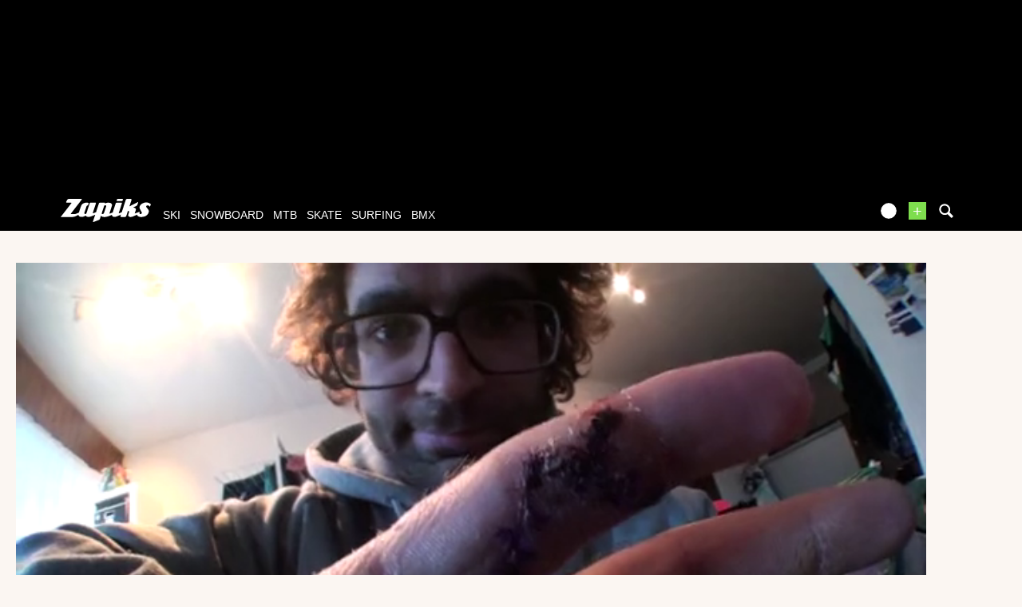

--- FILE ---
content_type: text/html; charset=UTF-8
request_url: https://www.zapiks.com/jibbin-the-woodpark-2012-hd.html
body_size: 14704
content:
<!DOCTYPE html>
<html lang="en"  prefix="og: http://ogp.me/ns#" class="">
                        <head>
                        <link rel="stylesheet" href="https://zpks.com/c/min/default-rwd-5b0d07ee8.css"  type="text/css" media="screen" title="" />

                                    <link rel="stylesheet" href="https://zpks.com/c/min/connected-user-b80aa5bb4.css"  type="text/css" media="screen" title="" />

                                    <link rel="stylesheet" href="https://zpks.com/c/min/mediabox-9df92c7fe.css"  type="text/css" media="screen" title="" />

                                    <link rel="icon" href="/c/i/favicon.ico"  type="image/x-icon" />

                                    <link rel="image_src" href="https://zpks.com/v/1/3/137310/71618-3.jpg"  />

                                    <link rel="alternate" href="https://www.zapiks.fr/view/index.php?action=oEmbed&url=%2Fjibbin-the-woodpark-2012-hd.html&format=xml"  />

                                    <link rel="alternate" href="https://www.zapiks.fr/view/index.php?action=oEmbed&url=%2Fjibbin-the-woodpark-2012-hd.html&format=json"  />

                                    <link rel="alternate" href="http://www.zapiks.fr/jibbin-the-woodpark-2012-hd.html"  lang="fr" hreflang="fr" title="Jibbin&amp;#039; the WoodPark 2012 HD - Video" />

                                    <meta charset="UTF-8" />
            <title>Jibbin&#039; the WoodPark 2012 HD - Video</title>
            <meta name="description" content="Video  - Jibbin&#039; the WoodPark 2012 HD" />
            <meta name="viewport" content="width=device-width, initial-scale=1" />    <meta property="fb:app_id" content="112064338810069" />
    <meta property="og:type" content="video" />
    <meta property="og:title" content="Jibbin&#039; the WoodPark 2012 HD" />
    <meta property="og:url" content="https://www.zapiks.com/jibbin-the-woodpark-2012-hd.html" />
    <meta property="og:description" content="" />
    <meta property="og:image" content="https://zpks.com/v/1/3/137310/71618-3.jpg" />
    <meta property="og:site_name" content="Zapiks" />
    <meta property="og:video:url" content="https://www.zapiks.com/jibbin-the-woodpark-2012-hd.html" />
    <meta name="robots" content="max-snippet:-1, max-image-preview:large, max-video-preview:-1" />
    <meta property="fb:page_id" content="47682834736" />
    <meta property="fb:app_id" content="112064338810069" />
                <script type="text/javascript" src="https://97m.fr/j/min/modernizr-5e1d5c2ae.js"></script>
                <script>(function(w,d,s,l,i){w[l]=w[l]||[];w[l].push({'gtm.start':
        new Date().getTime(),event:'gtm.js'});var f=d.getElementsByTagName(s)[0],
    j=d.createElement(s),dl=l!='dataLayer'?'&l='+l:'';j.async=true;j.src=
    'https://www.googletagmanager.com/gtm.js?id='+i+dl;f.parentNode.insertBefore(j,f);
})(window,document,'script','dataLayer','GTM-TSS2LRX');</script>
                    

        </head>
        <body class="responsive mediabox en scroll-detect" >
            <noscript><iframe src="https://www.googletagmanager.com/ns.html?id=GTM-TSS2LRX" height="0" width="0" style="display:none;visibility:hidden"></iframe></noscript>
            <div id="top"></div>
            <a href="#top" class="arrow-navigation to-top" aria-label="Aller en haut de la page">
                <b class="arrow"></b>
            </a>
            <a href="#corporate_footer" class="arrow-navigation to-bottom" aria-label="Aller en bas de la page">
                <b class="arrow"></b>
            </a>
                    <div class="container-header guest webview-hidden">
            <div class="pub pub_banner_h  hidden-phone" data-zone="487"><ins data-revive-id="e170c58adbfa93764e2dfc8aed0c82d0" data-revive-zoneid="487"><div class="placeholder"><div></div></div></ins><script async src="//ads.1997media.com/delivery/asyncjs2.php"></script></div><div class="pub pub_mobile_h  visible-phone" data-zone="607"><ins data-revive-id="e170c58adbfa93764e2dfc8aed0c82d0" data-revive-zoneid="607"><div class="placeholder"><div></div></div></ins><script async src="//ads.1997media.com/delivery/asyncjs2.php"></script></div>            <div class="header header-main">

                <div class="header-logo">
                    <a class="brand" href="/">
                        <svg xmlns="http://www.w3.org/2000/svg" xmlns:a="http://ns.adobe.com/AdobeSVGViewerExtensions/3.0/" xmlns:xlink="http://www.w3.org/1999/xlink" class="" enable-background="new 0 0 646 167" height="167px" overflow="visible" version="1.1" viewBox="0 0 646 167" width="646px" x="0px" y="0px" xml:space="preserve">
<defs>
</defs>
<path d="M634.736,30.928c-4.396-2.272-9.13-3.803-14.18-4.6c-1.084-0.228-2.154-0.397-3.215-0.512  c-1.06-0.111-2.163-0.17-3.32-0.17c-1.233-0.112-2.562-0.112-3.985,0c-1.424,0.113-2.845,0.228-4.267,0.339  c-7.96,1.022-15.934,3.976-23.93,8.858c-8.001,4.88-13.36,11.525-16.095,19.931c-1.329,4.085-1.576,7.778-0.739,11.068  c0.834,3.293,2.04,6.417,3.62,9.366c2.411,4.319,4.347,7.781,5.807,10.394c1.267,2.498,2.45,4.8,3.559,6.897  c1.108,2.1,1.779,3.32,2.018,3.662c0.623,0.908,0.98,1.874,1.049,2.896c0.067,1.023-0.074,2.103-0.446,3.237  c-0.108,0.34-0.245,0.652-0.388,0.936c-0.152,0.285-0.283,0.597-0.397,0.938c-0.449,0.683-0.952,1.334-1.503,1.959  c-0.547,0.627-1.205,1.223-1.97,1.785c-0.912,0.686-1.795,1.195-2.662,1.537c-0.86,0.342-1.751,0.509-2.675,0.509  c-1.503,0-2.792-0.398-3.858-1.191c-1.07-0.795-1.805-1.817-2.204-3.065c-0.727-2.045-0.844-4.23-0.382-6.558  c0.469-2.325,0.469-2.325,0.469-2.325c0.768-2.61-1.504-3.681-5.042-2.378c0,0-3.884,1.43-6.929,2.811  c-5.272,2.047-17.866,6.771-18.693,7.001c-1.013,0.283-1.871,0.428-2.56,0.428c-0.465,0-0.835-0.114-1.104-0.339  c-0.271-0.23-0.338-0.569-0.188-1.024c1.183-3.636,2.371-7.297,3.57-10.982c1.202-3.696,2.369-7.3,3.517-10.819  c1.735-5.338,1.067-9.51-1.993-12.519c-3.068-3.011-6.815-4.97-11.255-5.876c-1.076-0.228-2.168-0.425-3.271-0.596  c-1.096-0.174-2.17-0.258-3.206-0.258l-0.219,0.028c1.166-0.611,2.329-1.186,3.368-1.651l19.675-8.77  c3.198-1.427,6.787-5.287,7.978-8.582l5.913-16.389c1.189-3.293-0.39-4.685-3.508-3.089L508.3,45.706  c-3.116,1.595-8.067,4.463-11.004,6.374c0,0-3.313,2.154-4.392-0.353L507.462,6.96c1.164-3.586-0.967-6.523-4.739-6.523h-27.514  c-3.771,0-7.812,2.937-8.978,6.523L437.09,96.59c-5.967,2.423-18.148,7.364-18.581,7.494c-0.582,0.168-1.097,0.257-1.561,0.257  c-0.579,0-0.998-0.145-1.246-0.43c-0.253-0.28-0.289-0.709-0.105-1.276c2.07-6.358,4.126-12.687,6.175-18.992  c2.051-6.301,4.106-12.633,6.173-18.99c2.032-6.245,4.08-12.549,6.15-18.908c2.064-6.356,4.022-12.384,4.022-12.384  c1.167-3.586-0.965-6.523-4.738-6.523h-30.802c-3.771,0-7.813,2.937-8.979,6.523l-21.087,64.864  c-5.785,2.279-17.572,6.919-18.859,7.389c-1.703,0.627-1.703,0.627-1.703,0.627c-1.988,0.451-2.661-2.113-1.495-5.702l15.823-48.661  c2.475-7.608,1.554-13.397-2.756-17.375c-4.312-3.972-9.762-6.302-16.352-6.981c-0.655-0.119-1.319-0.201-1.994-0.256  c-0.675-0.058-1.361-0.086-2.054-0.086c-1.27,0-2.576,0.028-3.923,0.086c-1.348,0.055-2.693,0.198-4.033,0.423  c-3.307,0.57-6.627,1.452-9.959,2.644c-3.333,1.194-3.333,1.194-3.333,1.194c-2.001,1.014-5.189,1.858-4.476-0.345  c0.717-2.199-1.784-4.001-5.557-4.001h-29.417c-3.771,0-7.812,2.935-8.978,6.521l-20.239,62.251  c-5.071,1.993-19.786,7.766-20.359,7.959c0,0,0,0-0.576,0.173c-0.574,0.168-1.091,0.257-1.554,0.257  c-0.467,0-0.822-0.145-1.076-0.43c-0.254-0.28-0.254-0.28-0.254-0.28c0.083-0.549,1.106-3.931,2.272-7.52l20.4-62.751  c1.167-3.585-0.966-6.522-4.739-6.522h-30.976c-3.772,0-7.48,1.917-8.241,4.259c-0.762,2.342-22.196,68.251-22.196,68.251  c-1.166,3.589-2.271,5.763-3.57,7.435c0,0-0.92,0.877-2.239,1.389c-1.328,0.509-2.618,0.767-3.889,0.767  c-2.315,0-4.197-0.767-5.665-2.303c-1.463-1.531-1.736-3.717-0.812-6.555c1.224-3.75,2.442-7.495,3.656-11.24  c1.218-3.751,2.458-7.552,3.714-11.416c1.214-3.744,2.433-7.491,3.653-11.239c1.216-3.749,2.436-7.496,3.655-11.244  c0.924-2.838,2.598-4.964,4.901-6.556c2.585-1.788,6.335-2.288,6.335-2.288c0.179,0,4.807-15.588,4.807-15.588  c-0.888-0.469-6.239-3.724-14.703-3.672c-0.576,0.003-12.14-0.052-25.253,6.812c-7.364,3.854-11.559,11.854-11.559,11.854  c-1.793,3.317-4.219,8.967-5.385,12.554l-12.942,39.811c-1.132,0.745-2.225,1.454-3.272,2.125  c-2.044,1.31-16.133,7.298-19.733,8.431c-3.607,1.135-7.768,1.705-12.5,1.705c-2.085,0-4.161,0-6.243,0  c-2.076,0-4.137-0.057-6.179-0.172c-2.195,0-4.337,0-6.414,0s-2.076,0-2.076,0c-2.286,0-2.273-2.444,0.03-5.431L150.313,5.87  c2.303-2.987,1.101-5.432-2.671-5.432H56.897c-3.772,0-8.24,2.761-9.928,6.133l-7.207,14.396c-1.689,3.372,0.016,6.133,3.788,6.133  h29.417c3.772,0,4.972,2.442,2.665,5.426L0,130.396c14.197,0,28.402,0,42.607,0c14.213,0,28.411,0,42.621,0  c1.382,0,2.797-0.082,4.237-0.252c1.444-0.172,2.889-0.37,4.352-0.596c5.569-1.136,11.185-3.155,16.862-6.047  c3.551-1.812,10.424-5.354,16.081-8.752c0.069,1.256,0.323,2.849,1.064,4.493c1.604,3.575,4.254,6.272,7.938,8.086  c1.898,0.912,4.038,1.622,6.411,2.135c2.373,0.511,4.832,0.763,7.375,0.763c0.232,0,0.431,0,0.602,0c0.177,0,0.322,0,0.433,0  c5.234-0.115,10.579-1.19,16.038-3.231c5.452-2.044,9.039-4.828,9.039-4.828c2.979-2.311,5.381,0.764,7.102,2.446  c0,0,0.234,0.928,3.55,2.804c3.318,1.874,7.161,2.866,11.506,2.979c0.119,0,0.231,0,0.347,0c0.114,0,0.233,0,0.352,0  c1.266,0,2.562-0.082,3.886-0.252c1.328-0.172,1.328-0.172,1.328-0.172c1.348-0.142,3.929-0.601,5.735-1.021c0,0,0,0,1.723-0.512  c1.726-0.51,1.726-0.51,1.726-0.51c1.926-0.798,10.814-3.702,18.053-6.763c2.395-1.016,9.998-4.111,16.265-6.837l-15.654,48.146  c-1.165,3.589,0.757,5.406,4.273,4.039l36.587-14.215c3.516-1.367,7.347-5.421,8.512-9.008l7.233-22.261  c1.778,3.066,4.497,5.365,8.148,6.898c3.664,1.534,7.729,2.354,12.196,2.467c0.653,0.118,1.303,0.172,1.935,0.172  c0.638,0,1.301,0,1.993,0c1.152,0,2.288-0.029,3.407-0.086c1.112-0.054,2.25-0.086,3.407-0.086c7.88-0.79,12.745-2.071,18.049-3.663  c5.315-1.589,10.578-3.62,17.487-6.555c2.053-0.87,7.978-3.26,12.667-5.397c-0.647,4.406,0.423,7.921,3.256,10.507  c3.603,3.295,8.413,4.938,14.419,4.938c6.234,0,12.802-1.644,19.708-4.938c5.672-2.703,18.688-8.022,26.818-12.035l-3.453,10.622  c-1.167,3.588,0.965,6.521,4.735,6.521h27.513c3.771,0,7.811-2.934,8.978-6.521l11.557-35.549c0.268-0.111,3.223-0.511,3.456-0.511  c2.314,0,3.985,0.712,5.024,2.133c1.044,1.419,1.14,3.434,0.292,6.043c-0.41,1.25-0.827,2.528-1.249,3.833  c-0.425,1.306-0.84,2.586-1.248,3.832c-0.445,1.366-0.879,2.697-1.301,4.004c-0.426,1.305-0.84,2.583-1.244,3.832  c-1.992,6.132-1.43,10.87,1.698,14.223c3.126,3.35,7.693,5.025,13.698,5.025c6.47,0,12.695-1.392,18.678-4.175  c4.969-2.312,21.438-9.238,28.757-12.634c0.364,2.385,1.163,4.64,2.465,6.756c2.087,3.182,5.006,5.482,8.758,6.904  c3.757,1.417,7.753,2.353,12,2.805c1.382,0,2.756,0.032,4.127,0.086c1.364,0.057,2.68,0.086,3.952,0.086  c2.775,0,6.221-0.396,10.354-1.194c4.126-0.791,8.489-1.871,13.092-3.235c0.262-0.113,0.522-0.196,0.774-0.254  c0.245-0.059,0.505-0.138,0.771-0.255c18.522-8.043,24.108-22.995,24.108-22.995c0.489-0.794,0.856-1.56,1.091-2.297  c0.243-0.739,0.494-1.505,0.75-2.302c1.557-4.428,1.883-8.545,0.981-12.348c-0.895-3.804-2.522-7.24-4.872-10.308  c-0.985-1.248-1.964-2.496-2.945-3.744c-0.978-1.249-1.898-2.5-2.762-3.751c-1.017-1.136-2.013-2.327-2.997-3.576  c-0.978-1.248-1.958-2.498-2.935-3.747c-0.472-0.682-0.885-1.361-1.248-2.042c-0.355-0.682-0.574-1.418-0.66-2.215  c-0.05-0.57-0.069-1.135-0.054-1.705c0.011-0.564,0.086-1.079,0.236-1.532c0.407-1.248,1.179-2.383,2.323-3.405  c1.14-1.022,2.705-1.76,4.7-2.216c0.388-0.114,0.729-0.199,1.039-0.254c0.309-0.057,0.633-0.088,0.979-0.088  c0.384-0.109,0.722-0.167,1.014-0.167c0.287,0,0.604,0,0.954,0c2.999,0,5.613,0.824,7.85,2.467c2.24,1.647,4.255,3.438,6.054,5.369  c0.313,0.452,0.686,0.907,1.114,1.361c0.433,0.452,0.433,0.452,0.433,0.452c0.375,0.5,6.498-16.973,6.498-16.973  C642.729,36.096,639.135,33.199,634.736,30.928z M325.326,55.284c-1.11,3.407-2.215,6.812-3.325,10.219  c-1.106,3.406-2.231,6.871-3.378,10.393c-1.324,4.084-2.664,8.203-4.018,12.348c-1.345,4.145-2.662,8.205-3.955,12.178  c-0.922,2.841-2.555,5.023-4.907,6.559c-2.344,1.533-4.669,2.298-6.978,2.298c-1.198,0.112-3.578-0.824-3.578-0.824  c-0.803-0.893-2.279-1.423-1.114-5.012l17.483-54.291c1.219-0.906,2.479-1.587,3.783-2.045c1.304-0.451,2.529-0.679,3.685-0.679  c2.347-0.112,4.214,0.624,5.605,2.215C326.013,50.232,326.249,52.448,325.326,55.284z" fill="#FFFFFF"></path>
<path d="M405.965,16.282h29.687c3.773,0,7.708-2.968,8.751-6.593l0.887-3.098C446.331,2.966,444.097,0,440.322,0  h-29.691c-3.771,0-7.71,2.966-8.746,6.591l-0.887,3.098C399.959,13.314,402.194,16.282,405.965,16.282z" fill="#FFFFFF"></path>
</svg>                    </a>
                </div>
                <div class="header-social-user">
                                <nav class="header-navigation-bar header-navigation-user header-navigation-search">
                <ul class="nav navigation navigation-top header-navigation">
                    <li class="navigation-top-item">
                        <a href="/search.php" class="search-icon navigation-top-link js-toggle-search">
                            <svg xmlns="http://www.w3.org/2000/svg" class="" enable-background="new 0 0 20 20" version="1.1" viewBox="0 0 20 20" x="0px" y="0px" xml:space="preserve">
<path d="M17.545,15.467l-3.779-3.779c0.57-0.935,0.898-2.035,0.898-3.21c0-3.417-2.961-6.377-6.378-6.377  C4.869,2.1,2.1,4.87,2.1,8.287c0,3.416,2.961,6.377,6.377,6.377c1.137,0,2.2-0.309,3.115-0.844l3.799,3.801  c0.372,0.371,0.975,0.371,1.346,0l0.943-0.943C18.051,16.307,17.916,15.838,17.545,15.467z M4.004,8.287  c0-2.366,1.917-4.283,4.282-4.283c2.366,0,4.474,2.107,4.474,4.474c0,2.365-1.918,4.283-4.283,4.283  C6.111,12.76,4.004,10.652,4.004,8.287z"></path>
</svg>                        </a>
                    </li>
                </ul>

            </nav>


            
        <nav class="header-navigation-bar header-navigation-user pull-right">
            <ul class="nav navigation navigation-top header-navigation">
                <li class="navigation-top-item">
                    <a class="navigation-top-link nav-top-link-upload"
                       href="/upload/"
                       title="upload your video now!"
                       >+</a>
                </li>
            </ul>
        </nav>
                <script type="text/javascript">var session_info = {"connected":"not-connected","username":"","xss-key":"f8I5tFgpz8hr8NOoEehF8wBS60T9ctMG"};</script>
                    <nav class="header-navigation-bar header-navigation-user js-user-navigation">
                                    <ul class="nav navigation navigation-top navigation-top-user header-navigation js-not-connected">
                                                <li class="navigation-top-item" id="user-nav">
                            <a href="/connect/" class="navigation-top-link login_link">
                                <svg data-src="/i/entypo/circle-with-user.svg" class="login"></svg>
                            </a>
                        </li>
                    </ul>
                                </nav>

                            <!-- notifiations -->
                    <nav class="header-navigation-bar header-navigation-notification">
                    
                <ul class="navigation navigation-top header-navigation navigation-top-notification js-user-connected">
                    <li class="navigation-top-item js-delay-for-close right-align" id="notifications">
                        <a href="/utils/notifications.php" class="notifications navigation-top-link"
                           title="Notifications">
                            <svg xmlns="http://www.w3.org/2000/svg" xmlns:xlink="http://www.w3.org/1999/xlink" class="" enable-background="new 0 0 20 20" version="1.1" viewBox="0 0 20 20" x="0px" y="0px" xml:space="preserve">
<path d="M14.65,8.512c-2.28-4.907-3.466-6.771-7.191-6.693C6.132,1.846,6.45,0.857,5.438,1.232C4.428,1.607,5.295,2.156,4.261,3.005  c-2.902,2.383-2.635,4.587-1.289,9.84c0.567,2.213-1.367,2.321-0.602,4.465c0.559,1.564,4.679,2.219,9.025,0.607  c4.347-1.613,7.086-4.814,6.527-6.378C17.157,9.394,15.611,10.578,14.65,8.512z M10.924,16.595c-3.882,1.44-7.072,0.594-7.207,0.217  c-0.232-0.65,1.253-2.816,5.691-4.463c4.438-1.647,6.915-1.036,7.174-0.311C16.735,12.467,14.807,15.154,10.924,16.595z   M9.676,13.101c-2.029,0.753-3.439,1.614-4.353,2.389c0.643,0.584,1.847,0.726,3.046,0.281c1.527-0.565,2.466-1.866,2.095-2.904  c-0.005-0.013-0.011-0.023-0.016-0.036C10.197,12.913,9.94,13.002,9.676,13.101z"></path>
</svg>                            <span class="badge badge-notifications js-notification-counter"></span>
                        </a>
                        <div
                            class="navigation navigation-sub header-navigation-notification-list">
                            <div class="navigation-sub-block notifications-title">
                                <div class="pull-right notifications-links"><a
                                        href="/utils/notifications.php?action=markAllAsRead"
                                        class="js-mark-notifications-as-read">
                                        Marquer comme lu</a> -
                                    <a href="/utils/notifications.php">Paramètres</a>
                                </div>
                                <div class="navigation-top-link">Notifications</div>
                            </div>
                            <ul class="navigation notification-list-container js-notifications-list-container">
                            </ul>
                            <div class="navigation-sub-block">
                                <a href="/utils/notifications.php"
                                   class="see-more-link">Voir tout</a>
                            </div>
                        </div>
                    </li>
                </ul>

                                    </nav> <!-- /header-navigation-notification -->
                                    </div>
                <nav class="header-navigation-bar header-navigation-main">
                    <ul class="nav navigation navigation-top header-navigation">
                                    <li class="navigation-top-item active"
                id="ski">
                <a href="/ski_/" class="navigation-top-link "
                   title="ski videos">ski</a>
                                </li>            <li class="navigation-top-item active"
                id="snowboard">
                <a href="/snowboard_/" class="navigation-top-link "
                   title="snowboard videos">snowboard</a>
                                </li>            <li class="navigation-top-item active"
                id="mtb">
                <a href="/mountainbike_/" class="navigation-top-link "
                   title="mtb videos">mtb</a>
                                </li>            <li class="navigation-top-item active right-align"
                id="skate">
                <a href="/skate_/" class="navigation-top-link "
                   title="skate videos">skate</a>
                                </li>            <li class="navigation-top-item active right-align"
                id="surfing">
                <a href="/surf_/" class="navigation-top-link "
                   title="surfing videos">surfing</a>
                                </li>            <li class="navigation-top-item active right-align"
                id="bmx">
                <a href="/bmx_/" class="navigation-top-link "
                   title="bmx videos">bmx</a>
                                </li>                        <li class="clearfix" style="clear:both;float:none;"></li>
                    </ul>
                </nav>
                                <div class="header-search-box search-box js-ajax-search">
                <form action="/search.php" method="get" class="search-form" data-more-results="voir plus de r&eacute;sultats" data-no-results="No search results">
                    <input type="hidden" name="per_page" value="5" />
                                        <input type="hidden" name="action" value="search" />
                                            <input class="search-q" type="text" placeholder="..." name="q" autocomplete="off" />
                    <button type="submit"> <svg xmlns="http://www.w3.org/2000/svg" class="" enable-background="new 0 0 20 20" version="1.1" viewBox="0 0 20 20" x="0px" y="0px" xml:space="preserve">
<path d="M17.545,15.467l-3.779-3.779c0.57-0.935,0.898-2.035,0.898-3.21c0-3.417-2.961-6.377-6.378-6.377  C4.869,2.1,2.1,4.87,2.1,8.287c0,3.416,2.961,6.377,6.377,6.377c1.137,0,2.2-0.309,3.115-0.844l3.799,3.801  c0.372,0.371,0.975,0.371,1.346,0l0.943-0.943C18.051,16.307,17.916,15.838,17.545,15.467z M4.004,8.287  c0-2.366,1.917-4.283,4.282-4.283c2.366,0,4.474,2.107,4.474,4.474c0,2.365-1.918,4.283-4.283,4.283  C6.111,12.76,4.004,10.652,4.004,8.287z"></path>
</svg></button>
                </form>
                <div class="search-results">
                    <img src="/i/loading-mac.gif" class="loading" />
                    <div class="js-search-results"></div>
                    <div class="clearfix"></div>
                </div>
            </div>
            </div>

        </div>
                <div class="js-feedback-container page-alert">
        </div>
                        <div class="container-semifluid container-after-header">
                <div class="video-content-view" itemprop="video" itemscope itemtype="http://schema.org/VideoObject">


        <div class="video-content-main video-content-view-player">
                        <div class="player-container">
                                <div class="embed">
                            <style>
            .jw-skin-bekle .jw-dock-button, .jw-skin-bekle .jw-controlbar, .jw-skin-bekle .jw-display-icon-container, .jw-skin-bekle .jw-time-tip, .jw-skin-bekle .jw-volume-tip, .jw-skin-bekle .jw-menu, .jw-skin-bekle .jw-skip
            {
                border-radius: 0;
            }
            .jw-skin-bekle .jw-menu .jw-active-option
            {
                background: transparent !important;
                color: #7ede4e !important;
            }
            .jw-skin-bekle .jw-dock-button
            {
                float: left;
                margin: 0;
            }
            .jw-skin-bekle .jw-logo-top-right
            {
                top: 0.5em !important;
            }
            .jw-skin-bekle .jw-title
            {
                background: none;
                padding-right: 0 !important;
                top: 50%;
                text-align: center;
            }
            .jw-skin-bekle .jw-title-primary
            {
                background: rgba(0,0,0,0.6);
                width: auto;
                display: inline;
                padding: 0.75em;
            }
            .jw-skin-bekle .jw-title-primary:after
            {
                font-family: jw-icons;
                -webkit-font-smoothing: antialiased;
                font-style: normal;
                font-weight: 400;
                text-transform: none;
                background-color: transparent;
                font-variant: normal;
                -webkit-font-feature-settings: "liga";
                -ms-font-feature-settings: "liga" 1;
                -o-font-feature-settings: "liga";
                font-feature-settings: "liga";
                -moz-osx-font-smoothing: grayscale;
                vertical-align: middle!important;
                font-size: 2em;
                margin-left: 5px;
                content: "\E60E";
            }
            .jw-skin-bekle .jw-slider-horizontal
            {
                background: none !important;
            }
            .jw-skin-bekle .jw-display-icon-container
            {
                display: none;
            }
            .jw-skin-bekle .jw-plugin-related .jw-related-col-4 .jw-related-thumb
            {
                width: 24%;
                margin: 0.5%;
            }
            .jw-skin-bekle .jw-plugin-related .jw-related-col-3 .jw-related-thumb
            {
                width: 32.3%;
                margin: 0.5%;
            }
            .jw-skin-bekle .jw-plugin-related .jw-related-col-2 .jw-related-thumb
            {
                width: 49%;
                margin: 0.5%;
            }
            .jw-skin-bekle .jw-related-thumb-cover
            {
                background-color: rgba(0,0,0,.5) !important;
                display: block !important;

            }
            .jw-skin-bekle .jw-related-thumb-title
            {
                display: block !important;
            }
        </style>
        <div style="height : 0; padding-bottom: 56.25%;" class="embed-container">
                            <div class="video video-responsive js-video-player" id="video71618"
                     data-lang="fr"
                     data-playlist='[{"title":"Jibbin\u0027 the WoodPark 2012 HD","mediaid":71618,"image":"https:\/\/zpks.com\/v\/1\/3\/137310\/71618-4.jpg","sources":[{"file":"https:\/\/zpks.com\/v\/1\/3\/137310\/71618-1280-full.mp4","label":"720p"},{"file":"https:\/\/zpks.com\/v\/1\/3\/137310\/71618.mp4","label":"360p","default":"true"},{"file":"https:\/\/zpks.com\/v\/1\/3\/137310\/71618-480-ipod.mp4","label":"270p"}],"tracks":[{"file":"\/view\/index.php?action=previewsVTTFile&MediaId=71618","kind":"thumbnails"}]}]'
                     data-aspectratio="640:360"
                     data-media-id="71618"
                     data-media-url="https://www.zapiks.com/jibbin-the-woodpark-2012-hd.html"
                     data-preroll=""
                     data-midroll=""
                     data-postroll=""
                     data-ad-duration=""
                     data-tracker="/view/index.php?action=pretrack&amp;MediaId=71618&amp;flv=71618-137310&amp;RefererId=0"
                     data-related="1"
                     data-related-heading="Vid&eacute;os associ&eacute;es"
                     data-show-share="1"
                     data-share-heading="Partager"
                     data-embed-code="&lt;div style=&quot;width : 100%; height : 0; padding-bottom : 56%; position : relative;&quot;&gt;&lt;iframe src=&quot;https://www.zapiks.fr/index.php?action=playerIframe&amp;amp;media_id=71618&amp;amp;width=640&amp;amp;height=360&amp;amp;autoStart=false&amp;amp;language=en&quot; style=&quot;position : absolute; top : 0; left : 0; width : 100%; height : 100%;&quot; frameborder=&quot;0&quot; scrolling=&quot;no&quot; allowfullscreen&gt;&lt;/iframe&gt;&lt;/div&gt;&lt;div style=&quot;font-size: 90%; text-align : center;&quot;&gt;&lt;a href=&quot;https://www.zapiks.com/jibbin-the-woodpark-2012-hd.html&quot; title=&quot;Jibbin&amp;#039; the WoodPark 2012 HD&quot;&gt;Jibbin&amp;#039; the WoodPark 2012 HD&lt;/a&gt;&lt;/div&gt;"
                     data-show-logo=""
                     data-autoplay="1"
                     data-repeat=""
                     data-mute=""
                     data-show-previews="1"
                ></div>
                        </div>
                        </div>
            </div>
                        <div class="content-view-title-mobile visible-phone">
                Jibbin&#039; the WoodPark 2012 HD            </div>
            <div>
                <div class="content-view-about">
                    <meta itemprop="duration" content="05:07"/>
                    <meta itemprop="thumbnailUrl" content="https://zpks.com/v/1/3/137310/71618-3.jpg"/>
                    <meta itemprop="uploadDate" content="2012-07-11 20:53:38"/>
                    <h1 itemprop="name">Jibbin&#039; the WoodPark 2012 HD</h1>
                                        <div class="video-content-user">
                        <div class="video-content-user-avatar">
                                    <div class="avatar-container">
            <div class="avatar-content" itemprop="name" content="JonaGeiser">
                <span title="JonaGeiser" alt="JonaGeiser" class="user-avatar">
                    <img itemprop="image" class="user-avatar-img avatar_2" src="http://www.zapiks.com/c/i/avatar_2.png" alt="JonaGeiser" title="JonaGeiser"/>
                </span>
            </div>
        </div>                        </div>
                        <a class="video-content-user-link" href="/profil/jonageiser/">
                            <strong>JonaGeiser</strong>
                        </a>
                        <br/>
                        <a href="/snowboard_/">snowboard</a> Video                        <br/>
                        Published 11/07/2012 - 20:53                        <div class="clearfix"><!--w3c--></div>
                        <br />
                                            </div>
                </div>
                <div class="content-view-social">
                    <div class="user-info">

                        <a href="/snowboard_/">snowboard</a> Video                        <br/>
                        Published 11/07/2012 - 20:53<br />
                        from <a class="video-content-user-link" href="/profil/jonageiser/"><strong>JonaGeiser</strong></a>
                    </div>

                    <!-- block social et partage -->
                    <div class="video-social">
                                                    <h3 class="video-content-view-counter">
                                <meta itemprop="interactionCount"
                                      content="UserPlays:336"/>
                                <strong>336</strong>
                                views                            </h3>
                                    <div id="facebook-like">

                    </div>
                <div class="twitter_share twitter-share">
                    <a href="http://twitter.com/share" data-count="horizontal"
                            data-via="zapiks"
                                data-url="https://zpx.me/trLqGW"
                                data-lang="en"
                                data-counturl="https://www.zapiks.com/jibbin-the-woodpark-2012-hd.html"
                                data-related="zapiks:Want more snowboard news and videos? Click follow!"
                                data-text="Jibbin' the WoodPark 2012 HD - "
                 
            class="twitter-share-button">
            Tweet
        </a>
        <a href="http://twitter.com/share?via=zapiks&url=https%3A%2F%2Fzpx.me%2FtrLqGW&lang=en&counturl=https%3A%2F%2Fwww.zapiks.com%2Fjibbin-the-woodpark-2012-hd.html&related=zapiks%3AWant+more+snowboard+news+and+videos%3F+Click+follow%21&text=Jibbin%27+the+WoodPark+2012+HD+-+" target="_blank" class="tweet_button">&nbsp;</a>
                    <div class="clearfix"><!--w3c--></div>
        </div>
                                <div class="clearfix"><!--w3c--></div>
                                        <div class="modal hide fade" role="dialog" id="modal_share">
                    <div class="modal-header">
                        <button class="close" aria-hidden="true" data-dismiss="modal" type="button"></button>
                        <h3>
                            Copy this HTML to put this video on your site, blog or MySpace                        </h3>
                    </div>
                    <div class="share-modal modal-body">
                        <!--w3c-->
                    </div>
                    <div class="modal-footer">
                        <button class="btn btn-primary" data-dismiss="modal">
                            Fermer                        </button>
                    </div>
                </div>
                <a title="Sharing Jibbin&#039; the WoodPark 2012 HD" class="btn btn-primary btn-mini modal-share-btn" data-toggle="modal" data-target="#modal_share" href="/jibbin-the-woodpark-2012-hd.html?action=content_publish&ajax=1&width=800&height=500" rel="nofollow">
                    <i class="icon-retweet icon-white"></i>
                    <span>Share video</span>
                </a>
                                    </div>
                </div>

                <div class="content-view-description">
                                <div class="media-description js-media-description" itemprop="description">
                <div class="description-text js-description-text">
                                    </div>
                <a href="#" class="description-see-all-action js-description-see-all" style="display:none;" title="Voir toute la description">
                    <i class="icon-plus-sign"></i>
                </a>
                <a href="#" class="description-see-all-action js-description-see-less" style="display:none;">
                    <i class="icon-minus-sign"></i>
                </a>
            </div>
                        <div class="media-keywords">
                <a href="/_jonathan-geiser/" title="jonathan geiser" class="tag40 bs-label">jonathan geiser</a>  <a href="/_woodpark-1/" title="woodpark" class="tag50 bs-label">woodpark</a>  <a href="/_rome-sds-1/" title="rome sds" class="tag50 bs-label">rome sds</a>  <a href="/_electric-1/" title="electric" class="tag60 bs-label">electric</a>  <a href="/_Guzet/" title="guzet" class="tag70 bs-label">guzet</a>                             </div>
                            </div>

            </div>
        </div>

        <div class="clearfix"></div>
    </div>

                    </div>
                
            <div class="container-ad  hidden-phone">
                <div class="pub pub_banner_top  hidden-phone" data-zone="490"><ins data-revive-id="e170c58adbfa93764e2dfc8aed0c82d0" data-revive-zoneid="490"><div class="placeholder"><div></div></div></ins><script async src="//ads.1997media.com/delivery/asyncjs2.php"></script></div>            </div>

            
                <div class="container-ad  visible-phone">
                    <div class="pub pub_mobile_top  visible-phone" data-zone="606"><ins data-revive-id="e170c58adbfa93764e2dfc8aed0c82d0" data-revive-zoneid="606"><div class="placeholder"><div></div></div></ins><script async src="//ads.1997media.com/delivery/asyncjs2.php"></script></div>                </div>

                                <div class="container-semifluid ">
                            <div class="associated-content">
            <div class="clearfix"><!--w3c--></div>
                            <h2 class="headings-inverse hidden-phone">
                    Vidéos associées                </h2>
                <div class="teasers-bigimage teasers-associated list-container">
                    <div class="teaser-zoom teaser-video teaser-with-thumb js-teaser-item list-block">
            <a href="/woodeo-2011-les-copains-d-en.html" title="Video - WOODEO 2011 &quot;Les copains d&#039;en haut&quot;" class="js-no-tooltip teaser-video-content">
                <div class="teaser-thumbnail" style="background-image : url('https://zpks.com/v/1/1/114957/48399-6.jpg')" /></div>
                <div class="teaser-info js-dot">
                                                <div class="accomplishment accomplishment-teaser accomplishment-views-1000 accomplishment-en">
                                <span class="label"></span>
                            </div>
                                                <span class="teaser-sport">
                            Snowboard                        </span>
                        <span class="teaser-user">
                            from Benis Dorel                        </span>
                        <span class="teaser-date js-timeago" datetime="2011-03-25T11:59:23+01:00">
                            March 25, 2011                        </span>
                                            <div class="teaser-intro"></div>
                </div>
                <div class="teaser-title-block js-teaser-title">
                                            <span class="teaser-avatar">
                            <img src="" />
                        </span>
                                            <span class="teaser-title">
                        WOODEO 2011 &quot;Les copains d&#039;en haut&quot;                    </span>
                                                <div class="teaser-counters">
            <span class="teaser-counter">
                1 423 Views                        <span class="teaser-counter-separator">|</span>
                        <span class="teaser-counter-likes">
                            43                        </span>
                        <img src="/i/facebook-like-icon.png" alt="facebook" width="20" />
                                    </span>
        </div>
        
                </div>
            </a>
        </div>
        <div class="teaser-zoom teaser-video teaser-with-thumb js-teaser-item list-block">
            <a href="/jona-woodpark-2011.html" title="Video - Jona @ woodpark 2011" class="js-no-tooltip teaser-video-content">
                <div class="teaser-thumbnail" style="background-image : url('https://zpks.com/v/1/3/137310/52201-6.jpg')" /></div>
                <div class="teaser-info js-dot">
                                            <div class="teaser-play-button play-button"><!--W3C--></div>
                                                    <span class="teaser-sport">
                            Snowboard                        </span>
                        <span class="teaser-user">
                            from JonaGeiser                        </span>
                        <span class="teaser-date js-timeago" datetime="2011-06-18T16:06:05+02:00">
                            June 18, 2011                        </span>
                                            <div class="teaser-intro"></div>
                </div>
                <div class="teaser-title-block js-teaser-title">
                                            <span class="teaser-avatar">
                            <img src="http://www.zapiks.com/c/i/avatar_2.png" />
                        </span>
                                            <span class="teaser-title">
                        Jona @ woodpark 2011                    </span>
                                                <div class="teaser-counters">
            <span class="teaser-counter">
                912 Views                        <span class="teaser-counter-separator">|</span>
                        <span class="teaser-counter-likes">
                            2                        </span>
                        <img src="/i/facebook-like-icon.png" alt="facebook" width="20" />
                                    </span>
        </div>
        
                </div>
            </a>
        </div>
        <div class="teaser-zoom teaser-video teaser-with-thumb js-teaser-item list-block">
            <a href="/woodstock-crazy-session-2011.html" title="Video - WOODSTOCK CRAZY SESSION 2011" class="js-no-tooltip teaser-video-content">
                <div class="teaser-thumbnail" style="background-image : url('https://zpks.com/v/1/3/137310/53145-6.jpg')" /></div>
                <div class="teaser-info js-dot">
                                            <div class="teaser-play-button play-button"><!--W3C--></div>
                                                    <span class="teaser-sport">
                            Snowboard                        </span>
                        <span class="teaser-user">
                            from JonaGeiser                        </span>
                        <span class="teaser-date js-timeago" datetime="2011-07-13T20:19:53+02:00">
                            July 13, 2011                        </span>
                                            <div class="teaser-intro"></div>
                </div>
                <div class="teaser-title-block js-teaser-title">
                                            <span class="teaser-avatar">
                            <img src="http://www.zapiks.com/c/i/avatar_2.png" />
                        </span>
                                            <span class="teaser-title">
                        WOODSTOCK CRAZY SESSION 2011                    </span>
                                                <div class="teaser-counters">
            <span class="teaser-counter">
                770 Views            </span>
        </div>
        
                </div>
            </a>
        </div>
        <div class="teaser-zoom teaser-video teaser-with-thumb js-teaser-item list-block">
            <a href="/jona-snowpark-nz-edit-n1.html" title="Video - Jona @ Snowpark NZ / edit N&deg;1" class="js-no-tooltip teaser-video-content">
                <div class="teaser-thumbnail" style="background-image : url('https://zpks.com/v/1/3/137310/73149-6.jpg')" /></div>
                <div class="teaser-info js-dot">
                                            <div class="teaser-play-button play-button"><!--W3C--></div>
                                                    <span class="teaser-sport">
                            Snowboard                        </span>
                        <span class="teaser-user">
                            from JonaGeiser                        </span>
                        <span class="teaser-date js-timeago" datetime="2012-08-24T16:19:29+02:00">
                            August 24, 2012                        </span>
                                            <div class="teaser-intro"></div>
                </div>
                <div class="teaser-title-block js-teaser-title">
                                            <span class="teaser-avatar">
                            <img src="http://www.zapiks.com/c/i/avatar_2.png" />
                        </span>
                                            <span class="teaser-title">
                        Jona @ Snowpark NZ / edit N&deg;1                    </span>
                                                <div class="teaser-counters">
            <span class="teaser-counter">
                440 Views            </span>
        </div>
        
                </div>
            </a>
        </div>
        <div class="teaser-zoom teaser-video teaser-with-thumb js-teaser-item list-block">
            <a href="/jona-snowpark-nz-part-2.html" title="Video - Jona @ Snowpark NZ part.2" class="js-no-tooltip teaser-video-content">
                <div class="teaser-thumbnail" style="background-image : url('https://zpks.com/v/1/3/137310/74183-6.jpg')" /></div>
                <div class="teaser-info js-dot">
                                            <div class="teaser-play-button play-button"><!--W3C--></div>
                                                    <span class="teaser-sport">
                            Snowboard                        </span>
                        <span class="teaser-user">
                            from JonaGeiser                        </span>
                        <span class="teaser-date js-timeago" datetime="2012-09-14T17:00:49+02:00">
                            September 14, 2012                        </span>
                                            <div class="teaser-intro"></div>
                </div>
                <div class="teaser-title-block js-teaser-title">
                                            <span class="teaser-avatar">
                            <img src="http://www.zapiks.com/c/i/avatar_2.png" />
                        </span>
                                            <span class="teaser-title">
                        Jona @ Snowpark NZ part.2                    </span>
                                                <div class="teaser-counters">
            <span class="teaser-counter">
                329 Views            </span>
        </div>
        
                </div>
            </a>
        </div>
        <div class="teaser-zoom teaser-video teaser-with-thumb js-teaser-item list-block">
            <a href="/lcdh-2012.html" title="Video - LCDH 2012" class="js-no-tooltip teaser-video-content">
                <div class="teaser-thumbnail" style="background-image : url('https://zpks.com/v/1/6/162892/71424-6.jpg')" /></div>
                <div class="teaser-info js-dot">
                                            <div class="teaser-play-button play-button"><!--W3C--></div>
                                                    <span class="teaser-sport">
                            Snowboard                        </span>
                        <span class="teaser-user">
                            from TristanS                        </span>
                        <span class="teaser-date js-timeago" datetime="2012-07-07T11:52:53+02:00">
                            July 7, 2012                        </span>
                                            <div class="teaser-intro"></div>
                </div>
                <div class="teaser-title-block js-teaser-title">
                                            <span class="teaser-avatar">
                            <img src="" />
                        </span>
                                            <span class="teaser-title">
                        LCDH 2012                    </span>
                                                <div class="teaser-counters">
            <span class="teaser-counter">
                231 Views            </span>
        </div>
        
                </div>
            </a>
        </div>
        <div class="teaser-zoom teaser-video teaser-with-thumb js-teaser-item list-block">
            <a href="/last-shred-verbier-snowpark.html" title="Video - Last Shred @ Verbier Snowpark" class="js-no-tooltip teaser-video-content">
                <div class="teaser-thumbnail" style="background-image : url('https://zpks.com/v/1/3/137310/121982-6.jpg')" /></div>
                <div class="teaser-info js-dot">
                                            <div class="teaser-play-button play-button"><!--W3C--></div>
                                                    <span class="teaser-sport">
                            Snowboard                        </span>
                        <span class="teaser-user">
                            from JonaGeiser                        </span>
                        <span class="teaser-date js-timeago" datetime="2015-05-06T22:18:32+02:00">
                            May 6, 2015                        </span>
                                            <div class="teaser-intro"></div>
                </div>
                <div class="teaser-title-block js-teaser-title">
                                            <span class="teaser-avatar">
                            <img src="http://www.zapiks.com/c/i/avatar_2.png" />
                        </span>
                                            <span class="teaser-title">
                        Last Shred @ Verbier Snowpark                    </span>
                                                <div class="teaser-counters">
            <span class="teaser-counter">
                227 Views                        <span class="teaser-counter-separator">|</span>
                        <span class="teaser-counter-likes">
                            31                        </span>
                        <img src="/i/facebook-like-icon.png" alt="facebook" width="20" />
                                    </span>
        </div>
        
                </div>
            </a>
        </div>
        <div class="teaser-zoom teaser-video teaser-with-thumb js-teaser-item list-block">
            <a href="/kids-vs-woodpark.html" title="Video - KIDS VS WOODPARK" class="js-no-tooltip teaser-video-content">
                <div class="teaser-thumbnail" style="background-image : url('https://zpks.com/v/1/3/137310/64760-6.jpg')" /></div>
                <div class="teaser-info js-dot">
                                            <div class="teaser-play-button play-button"><!--W3C--></div>
                                                    <span class="teaser-sport">
                            Snowboard                        </span>
                        <span class="teaser-user">
                            from JonaGeiser                        </span>
                        <span class="teaser-date js-timeago" datetime="2012-03-01T19:49:19+01:00">
                            March 1, 2012                        </span>
                                            <div class="teaser-intro"></div>
                </div>
                <div class="teaser-title-block js-teaser-title">
                                            <span class="teaser-avatar">
                            <img src="http://www.zapiks.com/c/i/avatar_2.png" />
                        </span>
                                            <span class="teaser-title">
                        KIDS VS WOODPARK                    </span>
                                                <div class="teaser-counters">
            <span class="teaser-counter">
                214 Views            </span>
        </div>
        
                </div>
            </a>
        </div>
                            <div class="clearfix"><!-- clearfix --></div>
                </div>
                    </div>
                <div class="clearfix"></div>
                    <div class="js-notifications-container floating-notifications notifications-bottom-right "
             data-refresh-rate="60000"
             data-last-timestamp="1769821485"></div>
                    </div><!-- /.container-semifluid -->
                    <div id="corporate_footer" class="webview-hidden">
            <div id="corporate_footer_content">
                <ul class="corporate_footer_items">
                    <li class="corporate_footer_item_logo">
                        <a href="https://www.1997media.com" class="corporate_footer_link_logo" rel="nofollow">1997&nbsp;MEDIA</a>
                    </li>

                                        <li class="corporate_footer_item">
                        <a href="https://www.1997media.com" class="corporate_footer_link"
                           rel="nofollow">&copy; 2026</a>
                    </li>
                    <li class="corporate_footer_item">
                        <a href="/contact/" class="corporate_footer_link"
                           title="Contact us">contact us</a>
                    </li>
                </ul>
                <div class="clearfix"></div>
            </div>
        </div>
        <!-- nr-check -->
            <script type="text/javascript">
                var siteId =10;            </script>
                <script type="text/javascript" src="https://code.jquery.com/jquery-2.2.3.min.js"></script>
    <script type="text/javascript" src="https://code.jquery.com/ui/1.12.1/jquery-ui.min.js"></script>
    <script type="text/javascript" src="https://97m.fr/j/min/jquery-ui-timepicker-addon-5e1d5c2ae.js"></script>
    <script type="text/javascript" src="https://97m.fr/j/min/jquery.ui.datepicker-en-5e1d5c2ae.js"></script>
    <script type="text/javascript" src="https://97m.fr/j/min/default-a952f4482.js"></script>
    <script type="text/javascript" src="https://97m.fr/j/min/connectedUser-59a114e66.js"></script>
    <script type="text/javascript" src="https://97m.fr/j/min/mediabox-5e1d5c2ae.js"></script>
    <script type="text/javascript" src="https://97m.fr/j/min/zapiks-5e1d5c2ae.js"></script>
    <script type="text/javascript" src="https://platform.twitter.com/widgets.js"></script>
                <div class="login_box modal hide fade" id="login_box" style="display:none;">
                    <div class="modal-body">
                        <button type="button" class="close" data-dismiss="modal" aria-hidden="true">×</button>
                        <div class="row-fluid connect-form in-modal">
                            <div class="connect-form-block">
                                        <div class="login-block-form">
            <div class="login-native">

                                    <h4>
                        Connexion sur Zapiks                    </h4>
                    <div class="text-center account-create">
                        <a href="/connect/?action=register">Je veux créer un compte</a>
                    </div>

                    <form action="/connect/" method="post" class="form" id="login-form-PIv">
                        <input type="hidden" name="ref" value="" />
                                                <div class="control-group">
                            <label for="PIv_login" class="control-label">Username / Email address</label>
                            <div class="controls">
                                <input type="text" name="login" value="" id="PIv_login" class="span12" />
                            </div>
                        </div>
                        <div class="control-group">
                            <label for="PIv_login_password" class="control-label">Password </label>
                            <div class="controls">
                                <input type="password" name="login_password" value="" maxlength="180" id="PIv_login_password" class="span12" placeholder="Votre mot de passe" />
                            </div>
                        </div>
                        <div class="control-group">
                            <div class="controls">
                                <label for="PIv_is_persistent" class="checkbox">
                                    <input id="PIv_is_persistent" name="is_persistent" type="checkbox" checked="checked" value="1" />
                                    remember me                                </label>
                            </div>
                        </div>
                        <button type="submit" class="btn btn-block btn-primary" >Login</button>
                        <br>
                        <div class="text-center">
                            <a href="/connect/?action=sendPassword"  tabindex="-1">forgot password?</a>
                        </div>
                    </form>
                                            
            </div>
        </div>
                                    </div>
                            <div class="connect-form-block">
                                
                                <h4>
                        <span>No account yet?</span>
                        Create your account on Zapiks                    </h4>
                                        <a href="/connect/?action=register" class="btn btn-link btn-block">I want to create an account</a>
                    
                                    </div>
                        </div>
                    </div>
                </div>
                        <script type="text/javascript">
            function statusFacebookChangeCallback(response) {
                // The response object is returned with a status field that lets the
                // app know the current login status of the person.
                // Full docs on the response object can be found in the documentation
                // for FB.getLoginStatus().
                if (response.status === 'connected') {
                    // Logged into your app and Facebook.
                    window.location.href = 'http://www.zapiks.com/connect/?fb_connect=1&ref=%2Fjibbin-the-woodpark-2012-hd.html';


                } else if (response.status === 'not_authorized') {
                    // The person is logged into Facebook, but not your app.
                    document.getElementById('status').innerHTML = 'Please log ' +
                        'into this app.';
                } else {

                }
            }

            function checkFacebookLoginState() {
                FB.getLoginStatus(function (response) {
                    statusFacebookChangeCallback(response);
                });
            }

        </script>
        
    </body>
    </html>
        

--- FILE ---
content_type: text/vtt; charset=utf-8
request_url: https://www.zapiks.com/view/index.php?action=previewsVTTFile&MediaId=71618
body_size: 6643
content:
WEBVTT

00:00:00.000 --> 00:00:02.516
https://zpks.com/v/1/3/137310/71618-previews_sprite-1.jpg#xywh=0,0,150,84

00:00:02.516 --> 00:00:07.549
https://zpks.com/v/1/3/137310/71618-previews_sprite-1.jpg#xywh=150,0,150,84

00:00:07.549 --> 00:00:12.581
https://zpks.com/v/1/3/137310/71618-previews_sprite-1.jpg#xywh=300,0,150,84

00:00:12.581 --> 00:00:17.614
https://zpks.com/v/1/3/137310/71618-previews_sprite-1.jpg#xywh=450,0,150,84

00:00:17.614 --> 00:00:22.647
https://zpks.com/v/1/3/137310/71618-previews_sprite-1.jpg#xywh=600,0,150,84

00:00:22.647 --> 00:00:27.680
https://zpks.com/v/1/3/137310/71618-previews_sprite-1.jpg#xywh=750,0,150,84

00:00:27.680 --> 00:00:32.713
https://zpks.com/v/1/3/137310/71618-previews_sprite-1.jpg#xywh=900,0,150,84

00:00:32.713 --> 00:00:37.745
https://zpks.com/v/1/3/137310/71618-previews_sprite-1.jpg#xywh=1050,0,150,84

00:00:37.745 --> 00:00:42.778
https://zpks.com/v/1/3/137310/71618-previews_sprite-1.jpg#xywh=1200,0,150,84

00:00:42.778 --> 00:00:47.811
https://zpks.com/v/1/3/137310/71618-previews_sprite-1.jpg#xywh=1350,0,150,84

00:00:47.811 --> 00:00:52.844
https://zpks.com/v/1/3/137310/71618-previews_sprite-1.jpg#xywh=0,84,150,84

00:00:52.844 --> 00:00:57.877
https://zpks.com/v/1/3/137310/71618-previews_sprite-1.jpg#xywh=150,84,150,84

00:00:57.877 --> 00:01:02.909
https://zpks.com/v/1/3/137310/71618-previews_sprite-1.jpg#xywh=300,84,150,84

00:01:02.909 --> 00:01:07.942
https://zpks.com/v/1/3/137310/71618-previews_sprite-1.jpg#xywh=450,84,150,84

00:01:07.942 --> 00:01:12.975
https://zpks.com/v/1/3/137310/71618-previews_sprite-1.jpg#xywh=600,84,150,84

00:01:12.975 --> 00:01:18.008
https://zpks.com/v/1/3/137310/71618-previews_sprite-1.jpg#xywh=750,84,150,84

00:01:18.008 --> 00:01:23.040
https://zpks.com/v/1/3/137310/71618-previews_sprite-1.jpg#xywh=900,84,150,84

00:01:23.040 --> 00:01:28.073
https://zpks.com/v/1/3/137310/71618-previews_sprite-1.jpg#xywh=1050,84,150,84

00:01:28.073 --> 00:01:33.106
https://zpks.com/v/1/3/137310/71618-previews_sprite-1.jpg#xywh=1200,84,150,84

00:01:33.106 --> 00:01:38.139
https://zpks.com/v/1/3/137310/71618-previews_sprite-1.jpg#xywh=1350,84,150,84

00:01:38.139 --> 00:01:43.172
https://zpks.com/v/1/3/137310/71618-previews_sprite-1.jpg#xywh=0,168,150,84

00:01:43.172 --> 00:01:48.204
https://zpks.com/v/1/3/137310/71618-previews_sprite-1.jpg#xywh=150,168,150,84

00:01:48.204 --> 00:01:53.237
https://zpks.com/v/1/3/137310/71618-previews_sprite-1.jpg#xywh=300,168,150,84

00:01:53.237 --> 00:01:58.270
https://zpks.com/v/1/3/137310/71618-previews_sprite-1.jpg#xywh=450,168,150,84

00:01:58.270 --> 00:02:03.303
https://zpks.com/v/1/3/137310/71618-previews_sprite-1.jpg#xywh=600,168,150,84

00:02:03.303 --> 00:02:08.336
https://zpks.com/v/1/3/137310/71618-previews_sprite-1.jpg#xywh=750,168,150,84

00:02:08.336 --> 00:02:13.368
https://zpks.com/v/1/3/137310/71618-previews_sprite-1.jpg#xywh=900,168,150,84

00:02:13.368 --> 00:02:18.401
https://zpks.com/v/1/3/137310/71618-previews_sprite-1.jpg#xywh=1050,168,150,84

00:02:18.401 --> 00:02:23.434
https://zpks.com/v/1/3/137310/71618-previews_sprite-1.jpg#xywh=1200,168,150,84

00:02:23.434 --> 00:02:28.467
https://zpks.com/v/1/3/137310/71618-previews_sprite-1.jpg#xywh=1350,168,150,84

00:02:28.467 --> 00:02:33.500
https://zpks.com/v/1/3/137310/71618-previews_sprite-1.jpg#xywh=0,252,150,84

00:02:33.500 --> 00:02:38.532
https://zpks.com/v/1/3/137310/71618-previews_sprite-1.jpg#xywh=150,252,150,84

00:02:38.532 --> 00:02:43.565
https://zpks.com/v/1/3/137310/71618-previews_sprite-1.jpg#xywh=300,252,150,84

00:02:43.565 --> 00:02:48.598
https://zpks.com/v/1/3/137310/71618-previews_sprite-1.jpg#xywh=450,252,150,84

00:02:48.598 --> 00:02:53.631
https://zpks.com/v/1/3/137310/71618-previews_sprite-1.jpg#xywh=600,252,150,84

00:02:53.631 --> 00:02:58.663
https://zpks.com/v/1/3/137310/71618-previews_sprite-1.jpg#xywh=750,252,150,84

00:02:58.663 --> 00:03:03.696
https://zpks.com/v/1/3/137310/71618-previews_sprite-1.jpg#xywh=900,252,150,84

00:03:03.696 --> 00:03:08.729
https://zpks.com/v/1/3/137310/71618-previews_sprite-1.jpg#xywh=1050,252,150,84

00:03:08.729 --> 00:03:13.762
https://zpks.com/v/1/3/137310/71618-previews_sprite-1.jpg#xywh=1200,252,150,84

00:03:13.762 --> 00:03:18.795
https://zpks.com/v/1/3/137310/71618-previews_sprite-1.jpg#xywh=1350,252,150,84

00:03:18.795 --> 00:03:23.827
https://zpks.com/v/1/3/137310/71618-previews_sprite-1.jpg#xywh=0,336,150,84

00:03:23.827 --> 00:03:28.860
https://zpks.com/v/1/3/137310/71618-previews_sprite-1.jpg#xywh=150,336,150,84

00:03:28.860 --> 00:03:33.893
https://zpks.com/v/1/3/137310/71618-previews_sprite-1.jpg#xywh=300,336,150,84

00:03:33.893 --> 00:03:38.926
https://zpks.com/v/1/3/137310/71618-previews_sprite-1.jpg#xywh=450,336,150,84

00:03:38.926 --> 00:03:43.959
https://zpks.com/v/1/3/137310/71618-previews_sprite-1.jpg#xywh=600,336,150,84

00:03:43.959 --> 00:03:48.991
https://zpks.com/v/1/3/137310/71618-previews_sprite-1.jpg#xywh=750,336,150,84

00:03:48.991 --> 00:03:54.024
https://zpks.com/v/1/3/137310/71618-previews_sprite-1.jpg#xywh=900,336,150,84

00:03:54.024 --> 00:03:59.057
https://zpks.com/v/1/3/137310/71618-previews_sprite-1.jpg#xywh=1050,336,150,84

00:03:59.057 --> 00:04:04.090
https://zpks.com/v/1/3/137310/71618-previews_sprite-1.jpg#xywh=1200,336,150,84

00:04:04.090 --> 00:04:09.122
https://zpks.com/v/1/3/137310/71618-previews_sprite-1.jpg#xywh=1350,336,150,84

00:04:09.122 --> 00:04:14.155
https://zpks.com/v/1/3/137310/71618-previews_sprite-1.jpg#xywh=0,420,150,84

00:04:14.155 --> 00:04:19.188
https://zpks.com/v/1/3/137310/71618-previews_sprite-1.jpg#xywh=150,420,150,84

00:04:19.188 --> 00:04:24.221
https://zpks.com/v/1/3/137310/71618-previews_sprite-1.jpg#xywh=300,420,150,84

00:04:24.221 --> 00:04:29.254
https://zpks.com/v/1/3/137310/71618-previews_sprite-1.jpg#xywh=450,420,150,84

00:04:29.254 --> 00:04:34.286
https://zpks.com/v/1/3/137310/71618-previews_sprite-1.jpg#xywh=600,420,150,84

00:04:34.286 --> 00:04:39.319
https://zpks.com/v/1/3/137310/71618-previews_sprite-1.jpg#xywh=750,420,150,84

00:04:39.319 --> 00:04:44.352
https://zpks.com/v/1/3/137310/71618-previews_sprite-1.jpg#xywh=900,420,150,84

00:04:44.352 --> 00:04:49.385
https://zpks.com/v/1/3/137310/71618-previews_sprite-1.jpg#xywh=1050,420,150,84

00:04:49.385 --> 00:04:54.418
https://zpks.com/v/1/3/137310/71618-previews_sprite-1.jpg#xywh=1200,420,150,84

00:04:54.418 --> 00:04:59.450
https://zpks.com/v/1/3/137310/71618-previews_sprite-1.jpg#xywh=1350,420,150,84

00:04:59.450 --> 00:05:04.483
https://zpks.com/v/1/3/137310/71618-previews_sprite-1.jpg#xywh=0,504,150,84


--- FILE ---
content_type: text/xml; charset=UTF-8
request_url: https://www.zapiks.com/view/?action=playlist&related_id=71618
body_size: 1811
content:
<?xml version="1.0" encoding="UTF-8"?>
<rss xmlns:jwplayer="http://rss.jwpcdn.com/" version="2.0"><channel><item><title>WOODEO 2011 "Les copains d'en haut"</title><link>https://www.zapiks.com/woodeo-2011-les-copains-d-en.html</link><guid>48399</guid><jwplayer:image>https://zpks.com/v/1/1/114957/48399-4.jpg</jwplayer:image><jwplayer:source file="https://zpks.com/v/1/1/114957/48399.mp4" label="360p" default="true"/><jwplayer:source file="https://zpks.com/v/1/1/114957/48399-480-ipod.mp4" label="270p" default="false"/><jwplayer:track file="/view/index.php?action=previewsVTTFile&amp;MediaId=48399" kind="thumbnails"/></item><item><title>Jona @ woodpark 2011</title><link>https://www.zapiks.com/jona-woodpark-2011.html</link><guid>52201</guid><jwplayer:image>https://zpks.com/v/1/3/137310/52201-4.jpg</jwplayer:image><jwplayer:source file="https://zpks.com/v/1/1/114957/48399.mp4" label="360p" default="true"/><jwplayer:source file="https://zpks.com/v/1/3/137310/52201.mp4" label="360p" default="true"/><jwplayer:source file="https://zpks.com/v/1/1/114957/48399-480-ipod.mp4" label="270p" default="false"/><jwplayer:source file="https://zpks.com/v/1/3/137310/52201-480-ipod.mp4" label="270p" default="false"/><jwplayer:track file="/view/index.php?action=previewsVTTFile&amp;MediaId=52201" kind="thumbnails"/></item><item><title>WOODSTOCK CRAZY SESSION 2011</title><link>https://www.zapiks.com/woodstock-crazy-session-2011.html</link><guid>53145</guid><jwplayer:image>https://zpks.com/v/1/3/137310/53145-4.jpg</jwplayer:image><jwplayer:source file="https://zpks.com/v/1/1/114957/48399.mp4" label="360p" default="true"/><jwplayer:source file="https://zpks.com/v/1/3/137310/52201.mp4" label="360p" default="true"/><jwplayer:source file="https://zpks.com/v/1/3/137310/53145.mp4" label="360p" default="true"/><jwplayer:source file="https://zpks.com/v/1/1/114957/48399-480-ipod.mp4" label="270p" default="false"/><jwplayer:source file="https://zpks.com/v/1/3/137310/52201-480-ipod.mp4" label="270p" default="false"/><jwplayer:source file="https://zpks.com/v/1/3/137310/53145-480-ipod.mp4" label="270p" default="false"/><jwplayer:track file="/view/index.php?action=previewsVTTFile&amp;MediaId=53145" kind="thumbnails"/></item><item><title>Jona @ Snowpark NZ / edit N°1</title><link>https://www.zapiks.com/jona-snowpark-nz-edit-n1.html</link><guid>73149</guid><jwplayer:image>https://zpks.com/v/1/3/137310/73149-4.jpg</jwplayer:image><jwplayer:source file="https://zpks.com/v/1/3/137310/73149-1280-full.mp4" label="720p" default="false"/><jwplayer:source file="https://zpks.com/v/1/1/114957/48399.mp4" label="360p" default="true"/><jwplayer:source file="https://zpks.com/v/1/3/137310/52201.mp4" label="360p" default="true"/><jwplayer:source file="https://zpks.com/v/1/3/137310/53145.mp4" label="360p" default="true"/><jwplayer:source file="https://zpks.com/v/1/3/137310/73149.mp4" label="360p" default="true"/><jwplayer:source file="https://zpks.com/v/1/1/114957/48399-480-ipod.mp4" label="270p" default="false"/><jwplayer:source file="https://zpks.com/v/1/3/137310/52201-480-ipod.mp4" label="270p" default="false"/><jwplayer:source file="https://zpks.com/v/1/3/137310/53145-480-ipod.mp4" label="270p" default="false"/><jwplayer:source file="https://zpks.com/v/1/3/137310/73149-480-ipod.mp4" label="270p" default="false"/><jwplayer:track file="/view/index.php?action=previewsVTTFile&amp;MediaId=73149" kind="thumbnails"/></item><item><title>Jona @ Snowpark NZ part.2</title><link>https://www.zapiks.com/jona-snowpark-nz-part-2.html</link><guid>74183</guid><jwplayer:image>https://zpks.com/v/1/3/137310/74183-4.jpg</jwplayer:image><jwplayer:source file="https://zpks.com/v/1/3/137310/73149-1280-full.mp4" label="720p" default="false"/><jwplayer:source file="https://zpks.com/v/1/3/137310/74183-1280-full.mp4" label="720p" default="false"/><jwplayer:source file="https://zpks.com/v/1/1/114957/48399.mp4" label="360p" default="true"/><jwplayer:source file="https://zpks.com/v/1/3/137310/52201.mp4" label="360p" default="true"/><jwplayer:source file="https://zpks.com/v/1/3/137310/53145.mp4" label="360p" default="true"/><jwplayer:source file="https://zpks.com/v/1/3/137310/73149.mp4" label="360p" default="true"/><jwplayer:source file="https://zpks.com/v/1/3/137310/74183.mp4" label="360p" default="true"/><jwplayer:source file="https://zpks.com/v/1/1/114957/48399-480-ipod.mp4" label="270p" default="false"/><jwplayer:source file="https://zpks.com/v/1/3/137310/52201-480-ipod.mp4" label="270p" default="false"/><jwplayer:source file="https://zpks.com/v/1/3/137310/53145-480-ipod.mp4" label="270p" default="false"/><jwplayer:source file="https://zpks.com/v/1/3/137310/73149-480-ipod.mp4" label="270p" default="false"/><jwplayer:source file="https://zpks.com/v/1/3/137310/74183-480-ipod.mp4" label="270p" default="false"/><jwplayer:track file="/view/index.php?action=previewsVTTFile&amp;MediaId=74183" kind="thumbnails"/></item><item><title>LCDH 2012</title><link>https://www.zapiks.com/lcdh-2012.html</link><guid>71424</guid><jwplayer:image>https://zpks.com/v/1/6/162892/71424-4.jpg</jwplayer:image><jwplayer:source file="https://zpks.com/v/1/3/137310/73149-1280-full.mp4" label="720p" default="false"/><jwplayer:source file="https://zpks.com/v/1/3/137310/74183-1280-full.mp4" label="720p" default="false"/><jwplayer:source file="https://zpks.com/v/1/6/162892/71424-1280-full.mp4" label="720p" default="false"/><jwplayer:source file="https://zpks.com/v/1/1/114957/48399.mp4" label="360p" default="true"/><jwplayer:source file="https://zpks.com/v/1/3/137310/52201.mp4" label="360p" default="true"/><jwplayer:source file="https://zpks.com/v/1/3/137310/53145.mp4" label="360p" default="true"/><jwplayer:source file="https://zpks.com/v/1/3/137310/73149.mp4" label="360p" default="true"/><jwplayer:source file="https://zpks.com/v/1/3/137310/74183.mp4" label="360p" default="true"/><jwplayer:source file="https://zpks.com/v/1/6/162892/71424.mp4" label="360p" default="true"/><jwplayer:source file="https://zpks.com/v/1/1/114957/48399-480-ipod.mp4" label="270p" default="false"/><jwplayer:source file="https://zpks.com/v/1/3/137310/52201-480-ipod.mp4" label="270p" default="false"/><jwplayer:source file="https://zpks.com/v/1/3/137310/53145-480-ipod.mp4" label="270p" default="false"/><jwplayer:source file="https://zpks.com/v/1/3/137310/73149-480-ipod.mp4" label="270p" default="false"/><jwplayer:source file="https://zpks.com/v/1/3/137310/74183-480-ipod.mp4" label="270p" default="false"/><jwplayer:source file="https://zpks.com/v/1/6/162892/71424-480-ipod.mp4" label="270p" default="false"/><jwplayer:track file="/view/index.php?action=previewsVTTFile&amp;MediaId=71424" kind="thumbnails"/></item><item><title>Last Shred @ Verbier Snowpark</title><link>https://www.zapiks.com/last-shred-verbier-snowpark.html</link><guid>121982</guid><jwplayer:image>https://zpks.com/v/1/3/137310/121982-4.jpg</jwplayer:image><jwplayer:source file="https://zpks.com/v/1/3/137310/73149-1280-full.mp4" label="720p" default="false"/><jwplayer:source file="https://zpks.com/v/1/3/137310/74183-1280-full.mp4" label="720p" default="false"/><jwplayer:source file="https://zpks.com/v/1/6/162892/71424-1280-full.mp4" label="720p" default="false"/><jwplayer:source file="https://zpks.com/v/1/3/137310/121982-1280-full.mp4" label="720p" default="false"/><jwplayer:source file="https://zpks.com/v/1/1/114957/48399.mp4" label="360p" default="true"/><jwplayer:source file="https://zpks.com/v/1/3/137310/52201.mp4" label="360p" default="true"/><jwplayer:source file="https://zpks.com/v/1/3/137310/53145.mp4" label="360p" default="true"/><jwplayer:source file="https://zpks.com/v/1/3/137310/73149.mp4" label="360p" default="true"/><jwplayer:source file="https://zpks.com/v/1/3/137310/74183.mp4" label="360p" default="true"/><jwplayer:source file="https://zpks.com/v/1/6/162892/71424.mp4" label="360p" default="true"/><jwplayer:source file="https://zpks.com/v/1/3/137310/121982.mp4" label="360p" default="true"/><jwplayer:source file="https://zpks.com/v/1/1/114957/48399-480-ipod.mp4" label="270p" default="false"/><jwplayer:source file="https://zpks.com/v/1/3/137310/52201-480-ipod.mp4" label="270p" default="false"/><jwplayer:source file="https://zpks.com/v/1/3/137310/53145-480-ipod.mp4" label="270p" default="false"/><jwplayer:source file="https://zpks.com/v/1/3/137310/73149-480-ipod.mp4" label="270p" default="false"/><jwplayer:source file="https://zpks.com/v/1/3/137310/74183-480-ipod.mp4" label="270p" default="false"/><jwplayer:source file="https://zpks.com/v/1/6/162892/71424-480-ipod.mp4" label="270p" default="false"/><jwplayer:source file="https://zpks.com/v/1/3/137310/121982-480-ipod.mp4" label="270p" default="false"/><jwplayer:track file="/view/index.php?action=previewsVTTFile&amp;MediaId=121982" kind="thumbnails"/></item><item><title>KIDS VS WOODPARK</title><link>https://www.zapiks.com/kids-vs-woodpark.html</link><guid>64760</guid><jwplayer:image>https://zpks.com/v/1/3/137310/64760-4.jpg</jwplayer:image><jwplayer:source file="https://zpks.com/v/1/3/137310/73149-1280-full.mp4" label="720p" default="false"/><jwplayer:source file="https://zpks.com/v/1/3/137310/74183-1280-full.mp4" label="720p" default="false"/><jwplayer:source file="https://zpks.com/v/1/6/162892/71424-1280-full.mp4" label="720p" default="false"/><jwplayer:source file="https://zpks.com/v/1/3/137310/121982-1280-full.mp4" label="720p" default="false"/><jwplayer:source file="https://zpks.com/v/1/3/137310/64760-1280-full.mp4" label="720p" default="false"/><jwplayer:source file="https://zpks.com/v/1/1/114957/48399.mp4" label="360p" default="true"/><jwplayer:source file="https://zpks.com/v/1/3/137310/52201.mp4" label="360p" default="true"/><jwplayer:source file="https://zpks.com/v/1/3/137310/53145.mp4" label="360p" default="true"/><jwplayer:source file="https://zpks.com/v/1/3/137310/73149.mp4" label="360p" default="true"/><jwplayer:source file="https://zpks.com/v/1/3/137310/74183.mp4" label="360p" default="true"/><jwplayer:source file="https://zpks.com/v/1/6/162892/71424.mp4" label="360p" default="true"/><jwplayer:source file="https://zpks.com/v/1/3/137310/121982.mp4" label="360p" default="true"/><jwplayer:source file="https://zpks.com/v/1/3/137310/64760.mp4" label="360p" default="true"/><jwplayer:source file="https://zpks.com/v/1/1/114957/48399-480-ipod.mp4" label="270p" default="false"/><jwplayer:source file="https://zpks.com/v/1/3/137310/52201-480-ipod.mp4" label="270p" default="false"/><jwplayer:source file="https://zpks.com/v/1/3/137310/53145-480-ipod.mp4" label="270p" default="false"/><jwplayer:source file="https://zpks.com/v/1/3/137310/73149-480-ipod.mp4" label="270p" default="false"/><jwplayer:source file="https://zpks.com/v/1/3/137310/74183-480-ipod.mp4" label="270p" default="false"/><jwplayer:source file="https://zpks.com/v/1/6/162892/71424-480-ipod.mp4" label="270p" default="false"/><jwplayer:source file="https://zpks.com/v/1/3/137310/121982-480-ipod.mp4" label="270p" default="false"/><jwplayer:source file="https://zpks.com/v/1/3/137310/64760-480-ipod.mp4" label="270p" default="false"/><jwplayer:track file="/view/index.php?action=previewsVTTFile&amp;MediaId=64760" kind="thumbnails"/></item><item><title>Welcome to the Pro Team Thomas Delfino</title><link>https://www.zapiks.com/welcome-to-the-pro-team-thom.html</link><guid>132528</guid><jwplayer:image>https://zpks.com/v/5/3/53940/132528-4.jpg</jwplayer:image><jwplayer:source file="https://zpks.com/v/1/3/137310/73149-1280-full.mp4" label="720p" default="false"/><jwplayer:source file="https://zpks.com/v/1/3/137310/74183-1280-full.mp4" label="720p" default="false"/><jwplayer:source file="https://zpks.com/v/1/6/162892/71424-1280-full.mp4" label="720p" default="false"/><jwplayer:source file="https://zpks.com/v/1/3/137310/121982-1280-full.mp4" label="720p" default="false"/><jwplayer:source file="https://zpks.com/v/1/3/137310/64760-1280-full.mp4" label="720p" default="false"/><jwplayer:source file="https://zpks.com/v/5/3/53940/132528-1280-full.mp4" label="720p" default="false"/><jwplayer:source file="https://zpks.com/v/5/3/53940/132528.mp4" label="480p" default="true"/><jwplayer:source file="https://zpks.com/v/1/1/114957/48399.mp4" label="360p" default="false"/><jwplayer:source file="https://zpks.com/v/1/3/137310/52201.mp4" label="360p" default="false"/><jwplayer:source file="https://zpks.com/v/1/3/137310/53145.mp4" label="360p" default="false"/><jwplayer:source file="https://zpks.com/v/1/3/137310/73149.mp4" label="360p" default="false"/><jwplayer:source file="https://zpks.com/v/1/3/137310/74183.mp4" label="360p" default="false"/><jwplayer:source file="https://zpks.com/v/1/6/162892/71424.mp4" label="360p" default="false"/><jwplayer:source file="https://zpks.com/v/1/3/137310/121982.mp4" label="360p" default="false"/><jwplayer:source file="https://zpks.com/v/1/3/137310/64760.mp4" label="360p" default="false"/><jwplayer:source file="https://zpks.com/v/1/1/114957/48399-480-ipod.mp4" label="270p" default="false"/><jwplayer:source file="https://zpks.com/v/1/3/137310/52201-480-ipod.mp4" label="270p" default="false"/><jwplayer:source file="https://zpks.com/v/1/3/137310/53145-480-ipod.mp4" label="270p" default="false"/><jwplayer:source file="https://zpks.com/v/1/3/137310/73149-480-ipod.mp4" label="270p" default="false"/><jwplayer:source file="https://zpks.com/v/1/3/137310/74183-480-ipod.mp4" label="270p" default="false"/><jwplayer:source file="https://zpks.com/v/1/6/162892/71424-480-ipod.mp4" label="270p" default="false"/><jwplayer:source file="https://zpks.com/v/1/3/137310/121982-480-ipod.mp4" label="270p" default="false"/><jwplayer:source file="https://zpks.com/v/1/3/137310/64760-480-ipod.mp4" label="270p" default="false"/><jwplayer:source file="https://zpks.com/v/5/3/53940/132528-480-ipod.mp4" label="270p" default="false"/><jwplayer:track file="/view/index.php?action=previewsVTTFile&amp;MediaId=132528" kind="thumbnails"/></item><item><title>ROME 2015</title><link>https://www.zapiks.com/rome-2015.html</link><guid>118272</guid><jwplayer:image>https://zpks.com/v/5/3/53940/118272-4.jpg</jwplayer:image><jwplayer:source file="https://zpks.com/v/1/3/137310/73149-1280-full.mp4" label="720p" default="false"/><jwplayer:source file="https://zpks.com/v/1/3/137310/74183-1280-full.mp4" label="720p" default="false"/><jwplayer:source file="https://zpks.com/v/1/6/162892/71424-1280-full.mp4" label="720p" default="false"/><jwplayer:source file="https://zpks.com/v/1/3/137310/121982-1280-full.mp4" label="720p" default="false"/><jwplayer:source file="https://zpks.com/v/1/3/137310/64760-1280-full.mp4" label="720p" default="false"/><jwplayer:source file="https://zpks.com/v/5/3/53940/132528-1280-full.mp4" label="720p" default="false"/><jwplayer:source file="https://zpks.com/v/5/3/53940/118272-1280-full.mp4" label="720p" default="false"/><jwplayer:source file="https://zpks.com/v/5/3/53940/132528.mp4" label="480p" default="false"/><jwplayer:source file="https://zpks.com/v/1/1/114957/48399.mp4" label="360p" default="true"/><jwplayer:source file="https://zpks.com/v/1/3/137310/52201.mp4" label="360p" default="true"/><jwplayer:source file="https://zpks.com/v/1/3/137310/53145.mp4" label="360p" default="true"/><jwplayer:source file="https://zpks.com/v/1/3/137310/73149.mp4" label="360p" default="true"/><jwplayer:source file="https://zpks.com/v/1/3/137310/74183.mp4" label="360p" default="true"/><jwplayer:source file="https://zpks.com/v/1/6/162892/71424.mp4" label="360p" default="true"/><jwplayer:source file="https://zpks.com/v/1/3/137310/121982.mp4" label="360p" default="true"/><jwplayer:source file="https://zpks.com/v/1/3/137310/64760.mp4" label="360p" default="true"/><jwplayer:source file="https://zpks.com/v/5/3/53940/118272.mp4" label="360p" default="true"/><jwplayer:source file="https://zpks.com/v/1/1/114957/48399-480-ipod.mp4" label="270p" default="false"/><jwplayer:source file="https://zpks.com/v/1/3/137310/52201-480-ipod.mp4" label="270p" default="false"/><jwplayer:source file="https://zpks.com/v/1/3/137310/53145-480-ipod.mp4" label="270p" default="false"/><jwplayer:source file="https://zpks.com/v/1/3/137310/73149-480-ipod.mp4" label="270p" default="false"/><jwplayer:source file="https://zpks.com/v/1/3/137310/74183-480-ipod.mp4" label="270p" default="false"/><jwplayer:source file="https://zpks.com/v/1/6/162892/71424-480-ipod.mp4" label="270p" default="false"/><jwplayer:source file="https://zpks.com/v/1/3/137310/121982-480-ipod.mp4" label="270p" default="false"/><jwplayer:source file="https://zpks.com/v/1/3/137310/64760-480-ipod.mp4" label="270p" default="false"/><jwplayer:source file="https://zpks.com/v/5/3/53940/132528-480-ipod.mp4" label="270p" default="false"/><jwplayer:source file="https://zpks.com/v/5/3/53940/118272-480-ipod.mp4" label="270p" default="false"/><jwplayer:track file="/view/index.php?action=previewsVTTFile&amp;MediaId=118272" kind="thumbnails"/></item><item><title>SACHA BALICCO EDIT 2013-2014</title><link>https://www.zapiks.com/sacha-balicco-edit-2013-2014.html</link><guid>104870</guid><jwplayer:image>https://zpks.com/v/1/7/174918/104870-4.jpg</jwplayer:image><jwplayer:source file="https://zpks.com/v/1/3/137310/73149-1280-full.mp4" label="720p" default="false"/><jwplayer:source file="https://zpks.com/v/1/3/137310/74183-1280-full.mp4" label="720p" default="false"/><jwplayer:source file="https://zpks.com/v/1/6/162892/71424-1280-full.mp4" label="720p" default="false"/><jwplayer:source file="https://zpks.com/v/1/3/137310/121982-1280-full.mp4" label="720p" default="false"/><jwplayer:source file="https://zpks.com/v/1/3/137310/64760-1280-full.mp4" label="720p" default="false"/><jwplayer:source file="https://zpks.com/v/5/3/53940/132528-1280-full.mp4" label="720p" default="false"/><jwplayer:source file="https://zpks.com/v/5/3/53940/118272-1280-full.mp4" label="720p" default="false"/><jwplayer:source file="https://zpks.com/v/1/7/174918/104870-1280-full.mp4" label="720p" default="false"/><jwplayer:source file="https://zpks.com/v/5/3/53940/132528.mp4" label="480p" default="false"/><jwplayer:source file="https://zpks.com/v/1/1/114957/48399.mp4" label="360p" default="true"/><jwplayer:source file="https://zpks.com/v/1/3/137310/52201.mp4" label="360p" default="true"/><jwplayer:source file="https://zpks.com/v/1/3/137310/53145.mp4" label="360p" default="true"/><jwplayer:source file="https://zpks.com/v/1/3/137310/73149.mp4" label="360p" default="true"/><jwplayer:source file="https://zpks.com/v/1/3/137310/74183.mp4" label="360p" default="true"/><jwplayer:source file="https://zpks.com/v/1/6/162892/71424.mp4" label="360p" default="true"/><jwplayer:source file="https://zpks.com/v/1/3/137310/121982.mp4" label="360p" default="true"/><jwplayer:source file="https://zpks.com/v/1/3/137310/64760.mp4" label="360p" default="true"/><jwplayer:source file="https://zpks.com/v/5/3/53940/118272.mp4" label="360p" default="true"/><jwplayer:source file="https://zpks.com/v/1/7/174918/104870.mp4" label="360p" default="true"/><jwplayer:source file="https://zpks.com/v/1/1/114957/48399-480-ipod.mp4" label="270p" default="false"/><jwplayer:source file="https://zpks.com/v/1/3/137310/52201-480-ipod.mp4" label="270p" default="false"/><jwplayer:source file="https://zpks.com/v/1/3/137310/53145-480-ipod.mp4" label="270p" default="false"/><jwplayer:source file="https://zpks.com/v/1/3/137310/73149-480-ipod.mp4" label="270p" default="false"/><jwplayer:source file="https://zpks.com/v/1/3/137310/74183-480-ipod.mp4" label="270p" default="false"/><jwplayer:source file="https://zpks.com/v/1/6/162892/71424-480-ipod.mp4" label="270p" default="false"/><jwplayer:source file="https://zpks.com/v/1/3/137310/121982-480-ipod.mp4" label="270p" default="false"/><jwplayer:source file="https://zpks.com/v/1/3/137310/64760-480-ipod.mp4" label="270p" default="false"/><jwplayer:source file="https://zpks.com/v/5/3/53940/132528-480-ipod.mp4" label="270p" default="false"/><jwplayer:source file="https://zpks.com/v/5/3/53940/118272-480-ipod.mp4" label="270p" default="false"/><jwplayer:source file="https://zpks.com/v/1/7/174918/104870-480-ipod.mp4" label="270p" default="false"/><jwplayer:track file="/view/index.php?action=previewsVTTFile&amp;MediaId=104870" kind="thumbnails"/></item><item><title>edit snowboard 2011    tainon bertrand </title><link>https://www.zapiks.com/edit-snowboard-2011-tainon-b.html</link><guid>50146</guid><jwplayer:image>https://zpks.com/v/9/8/98452/50146-4.jpg</jwplayer:image><jwplayer:source file="https://zpks.com/v/1/3/137310/73149-1280-full.mp4" label="720p" default="false"/><jwplayer:source file="https://zpks.com/v/1/3/137310/74183-1280-full.mp4" label="720p" default="false"/><jwplayer:source file="https://zpks.com/v/1/6/162892/71424-1280-full.mp4" label="720p" default="false"/><jwplayer:source file="https://zpks.com/v/1/3/137310/121982-1280-full.mp4" label="720p" default="false"/><jwplayer:source file="https://zpks.com/v/1/3/137310/64760-1280-full.mp4" label="720p" default="false"/><jwplayer:source file="https://zpks.com/v/5/3/53940/132528-1280-full.mp4" label="720p" default="false"/><jwplayer:source file="https://zpks.com/v/5/3/53940/118272-1280-full.mp4" label="720p" default="false"/><jwplayer:source file="https://zpks.com/v/1/7/174918/104870-1280-full.mp4" label="720p" default="false"/><jwplayer:source file="https://zpks.com/v/5/3/53940/132528.mp4" label="480p" default="false"/><jwplayer:source file="https://zpks.com/v/1/1/114957/48399.mp4" label="360p" default="true"/><jwplayer:source file="https://zpks.com/v/1/3/137310/52201.mp4" label="360p" default="true"/><jwplayer:source file="https://zpks.com/v/1/3/137310/53145.mp4" label="360p" default="true"/><jwplayer:source file="https://zpks.com/v/1/3/137310/73149.mp4" label="360p" default="true"/><jwplayer:source file="https://zpks.com/v/1/3/137310/74183.mp4" label="360p" default="true"/><jwplayer:source file="https://zpks.com/v/1/6/162892/71424.mp4" label="360p" default="true"/><jwplayer:source file="https://zpks.com/v/1/3/137310/121982.mp4" label="360p" default="true"/><jwplayer:source file="https://zpks.com/v/1/3/137310/64760.mp4" label="360p" default="true"/><jwplayer:source file="https://zpks.com/v/5/3/53940/118272.mp4" label="360p" default="true"/><jwplayer:source file="https://zpks.com/v/1/7/174918/104870.mp4" label="360p" default="true"/><jwplayer:source file="https://zpks.com/v/9/8/98452/50146.mp4" label="360p" default="true"/><jwplayer:source file="https://zpks.com/v/1/1/114957/48399-480-ipod.mp4" label="270p" default="false"/><jwplayer:source file="https://zpks.com/v/1/3/137310/52201-480-ipod.mp4" label="270p" default="false"/><jwplayer:source file="https://zpks.com/v/1/3/137310/53145-480-ipod.mp4" label="270p" default="false"/><jwplayer:source file="https://zpks.com/v/1/3/137310/73149-480-ipod.mp4" label="270p" default="false"/><jwplayer:source file="https://zpks.com/v/1/3/137310/74183-480-ipod.mp4" label="270p" default="false"/><jwplayer:source file="https://zpks.com/v/1/6/162892/71424-480-ipod.mp4" label="270p" default="false"/><jwplayer:source file="https://zpks.com/v/1/3/137310/121982-480-ipod.mp4" label="270p" default="false"/><jwplayer:source file="https://zpks.com/v/1/3/137310/64760-480-ipod.mp4" label="270p" default="false"/><jwplayer:source file="https://zpks.com/v/5/3/53940/132528-480-ipod.mp4" label="270p" default="false"/><jwplayer:source file="https://zpks.com/v/5/3/53940/118272-480-ipod.mp4" label="270p" default="false"/><jwplayer:source file="https://zpks.com/v/1/7/174918/104870-480-ipod.mp4" label="270p" default="false"/><jwplayer:source file="https://zpks.com/v/9/8/98452/50146-480-ipod.mp4" label="270p" default="false"/><jwplayer:track file="/view/index.php?action=previewsVTTFile&amp;MediaId=50146" kind="thumbnails"/></item></channel></rss>
